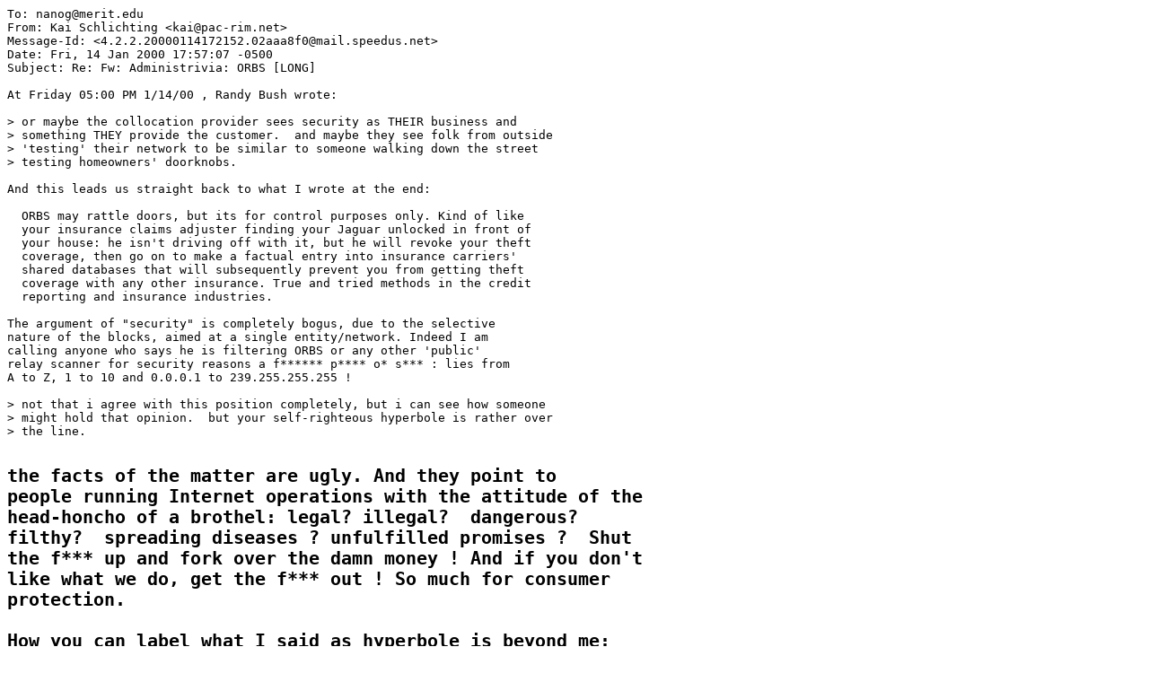

--- FILE ---
content_type: text/html
request_url: https://psg.com/000114.kai.html
body_size: 3759
content:
<html>
<pre>
To: nanog@merit.edu
From: Kai Schlichting &lt;kai@pac-rim.net&gt;
Message-Id: &lt;4.2.2.20000114172152.02aaa8f0@mail.speedus.net&gt;
Date: Fri, 14 Jan 2000 17:57:07 -0500
Subject: Re: Fw: Administrivia: ORBS [LONG]

At Friday 05:00 PM 1/14/00 , Randy Bush wrote:

&gt; or maybe the collocation provider sees security as THEIR business and
&gt; something THEY provide the customer.  and maybe they see folk from outside
&gt; 'testing' their network to be similar to someone walking down the street
&gt; testing homeowners' doorknobs.

And this leads us straight back to what I wrote at the end:

  ORBS may rattle doors, but its for control purposes only. Kind of like
  your insurance claims adjuster finding your Jaguar unlocked in front of
  your house: he isn't driving off with it, but he will revoke your theft
  coverage, then go on to make a factual entry into insurance carriers'
  shared databases that will subsequently prevent you from getting theft
  coverage with any other insurance. True and tried methods in the credit
  reporting and insurance industries.

The argument of "security" is completely bogus, due to the selective
nature of the blocks, aimed at a single entity/network. Indeed I am
calling anyone who says he is filtering ORBS or any other 'public'
relay scanner for security reasons a f****** p**** o* s*** : lies from
A to Z, 1 to 10 and 0.0.0.1 to 239.255.255.255 !

&gt; not that i agree with this position completely, but i can see how someone
&gt; might hold that opinion.  but your self-righteous hyperbole is rather over
&gt; the line.

<h2>the facts of the matter are ugly. And they point to
people running Internet operations with the attitude of the
head-honcho of a brothel: legal? illegal?  dangerous?
filthy?  spreading diseases ? unfulfilled promises ?  Shut
the f*** up and fork over the damn money ! And if you don't
like what we do, get the f*** out ! So much for consumer
protection.

How you can label what I said as hyperbole is beyond me:</h2>
look around you:
crooks and Dilbert-bosses are running the Internet, and I have no incentive
to be quiet about it. Connect the facts. Discover the web of deceit.
Unless you sit on $20M of stock options, you will find something wrong
with the Internet.

&gt;&gt; Those who violate principles of responsible networking morally forfeit any
&gt;&gt; claim of protection under the same principles.
&gt;
&gt; somehow, i think this high-sounding moral stand would not prevail in a court
&gt; of non-vigilante law.  in fact, crackers who tried it as a defense failed.
&gt;
&gt; randy

And which crackers (define crackers) would that be.
I am not talking about giving perpetrators rights to trash places
and commit real crimes here, I am talking about voiding of victim's
rights in the face of stupidity: if you
ignore common sense (the most valuable and rare currency in America),
you will get burned, and you have no right to cry foul. Let me tell you
how fast a car left on the side of a highway in New York City disappears,
piece by piece: 10 days. You drive by it every day and it seems to lose
parts every single day, until the NYPD tows the carcass away, after some
14 days or so. Do you honestly believe that the victim should be
compensated for theft by his (uhm, MY) insurance, after leaving his
broken-down vehicle there, unattended ?

And as far as the court goes:  Guilt, as well as the degree of punishment
(if any) in a court is usually measured by how easy it was to commit the
crime. The harder it was, the more intent+effort it took and the higher
the proceeds of the crime turned out to be, the harsher the penalty would
be. Which relates directly to how easy the victim chose to make
it for the perpetrator to commit the crime.

bye,Kai



